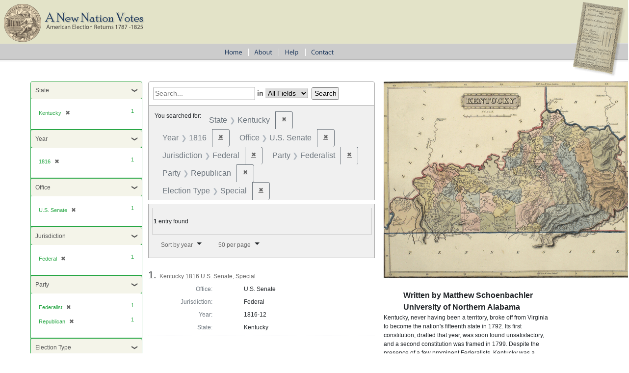

--- FILE ---
content_type: text/html; charset=utf-8
request_url: https://elections.lib.tufts.edu/?f%5Belection_type_sim%5D%5B%5D=Special&f%5Bjurisdiction_sim%5D%5B%5D=Federal&f%5Boffice_id_ssim%5D%5B%5D=ON127&f%5Bparty_affiliation_id_ssim%5D%5B%5D=&f%5Bparty_affiliation_id_ssim%5D%5B%5D=A01&f%5Bparty_affiliation_id_ssim%5D%5B%5D=A03&f%5Bpub_date_facet_isim%5D%5B%5D=1816&f%5Bstate_name_sim%5D%5B%5D=Kentucky&per_page=50&range%5Bdate_sim%5D%5Bbegin%5D=1805&range%5Bdate_sim%5D%5Bend%5D=1809&sort=date_isi+asc%2C+title_ssi+asc
body_size: 17098
content:
<!DOCTYPE html>
<html>
<head>
  <title>A New Nation Votes</title>
  <link rel="stylesheet" href="/assets/application-73b19ca1b3dd8595df79f6ac6deeaeab2ed20b697191b36f65005e72ec9eb691.css" media="all" />
  <script src="/assets/application-2d04b0a59d5982f02065c503d55e97660e4e1e3662dff894903edb1bcb4280cf.js"></script>
  <!-- analytics_init if Rails.env.production? %>-->
  <meta name="csrf-param" content="authenticity_token" />
<meta name="csrf-token" content="cX9aPV-Laelm_XXWPVs2onl89CL2S5hMi1Q5b6WfezHTyEE8whtwTmoCK65tvt_X9WpvvZEgXfhlH_i8jcJFqA" />
    <script type="text/javascript">
      (function(i,s,o,g,r,a,m){i['GoogleAnalyticsObject']=r;i[r]=i[r]||function(){
      (i[r].q=i[r].q||[]).push(arguments)},i[r].l=1*new Date();a=s.createElement(o),
      m=s.getElementsByTagName(o)[0];a.async=1;a.src=g;m.parentNode.insertBefore(a,m)
      })(window,document,'script','https://www.google-analytics.com/analytics.js','ga');
      ga('create', 'UA-38431398-3', 'auto');
    </script>
</head>
<body>
<div id="main-ballot"><p/></div>
<div id="main-header">
  <div id="main-header-upper">
    <div id="main-logo"><h1><a href="/"><img alt="A New Nation Votes" src="/assets/logo-8bdccc9bbb1418600011d761a8f7c3d25b1d1ef3d40c2f15a53a2e2033f08e24.gif" /></a></h1></div>
  </div>
  <div id="main-header-lower">
    <div id="main-menu" role="navigation">
      <ul>
        <li><a href="/"><img class="menu-sep" alt="Home" src="/assets/menu_home-571aad481269d7cd820a58e853286ed449877b9e8c1e096f9359d0b2e87e5ef9.gif" /></a></li>
        <li><a href="/about.html"><img src="/assets/menu_about.gif" alt="About" class="menu-sep"/></a></li>
        <li><a href="/help.html"><img src="/assets/menu_help.gif" alt="Help" class="menu-sep"/></a></li>
        <li><a href="/contact.html"><img src="/assets/menu_contact.gif" alt="Contact"/></a></li>
      </ul>
    </div>
  </div>
</div>


<div id="ajax-modal" class="modal fade" tabindex="-1" role="dialog" aria-labelledby="modal menu" aria-hidden="true">
  <div class="modal-dialog">
    <div class="modal-content">
    </div>
  </div>
</div>
<div id="container">
  <div xmlns:xi="http://www.w3.org/2001/XInclude" id="content" role="main">
    <div id="content-sidebar">
  <div id="sidebar">
      <div id="facets" class="facets sidenav facets-toggleable-md">
  <div class="facets-header">
    <h2 class="facets-heading">Limit your search</h2>

    <button class="navbar-toggler navbar-toggler-right" type="button" data-toggle="collapse" data-target="#facet-panel-collapse" data-bs-toggle="collapse" data-bs-target="#facet-panel-collapse" aria-controls="facet-panel-collapse" aria-expanded="false" aria-label="Toggle facets">
      <span class="navbar-toggler-icon"></span>
</button>  </div>

  <div id="facet-panel-collapse" class="facets-collapse collapse">
      <div class="card facet-limit blacklight-state_name_sim facet-limit-active">
  <h3 class="card-header p-0 facet-field-heading" id="facet-state_name_sim-header">
    <button
      type="button"
      class="btn w-100 d-block btn-block p-2 text-start text-left collapse-toggle "
      data-toggle="collapse"
      data-bs-toggle="collapse"
      data-target="#facet-state_name_sim"
      data-bs-target="#facet-state_name_sim"
      aria-expanded="true"
    >
          State

    </button>
  </h3>
  <div id="facet-state_name_sim" aria-labelledby="facet-state_name_sim-header" class="panel-collapse facet-content collapse show">
    <div class="card-body">
           <ul class="facet-values list-unstyled">
   <li><span class="facet-label"><span class="selected">Kentucky</span><a class="remove" rel="nofollow" href="/?f%5Belection_type_sim%5D%5B%5D=Special&amp;f%5Bjurisdiction_sim%5D%5B%5D=Federal&amp;f%5Boffice_id_ssim%5D%5B%5D=ON127&amp;f%5Bparty_affiliation_id_ssim%5D%5B%5D=&amp;f%5Bparty_affiliation_id_ssim%5D%5B%5D=A01&amp;f%5Bparty_affiliation_id_ssim%5D%5B%5D=A03&amp;f%5Bpub_date_facet_isim%5D%5B%5D=1816&amp;per_page=50&amp;range%5Bdate_sim%5D%5Bbegin%5D=1805&amp;range%5Bdate_sim%5D%5Bend%5D=1809&amp;sort=date_isi+asc%2C+title_ssi+asc"><span class="remove-icon" aria-hidden="true">✖</span><span class="sr-only visually-hidden">[remove]</span></a></span><span class="selected facet-count">1</span></li>

 </ul>


    </div>
  </div>
</div>

<div class="card facet-limit blacklight-pub_date_facet_isim facet-limit-active">
  <h3 class="card-header p-0 facet-field-heading" id="facet-pub_date_facet_isim-header">
    <button
      type="button"
      class="btn w-100 d-block btn-block p-2 text-start text-left collapse-toggle "
      data-toggle="collapse"
      data-bs-toggle="collapse"
      data-target="#facet-pub_date_facet_isim"
      data-bs-target="#facet-pub_date_facet_isim"
      aria-expanded="true"
    >
          Year

    </button>
  </h3>
  <div id="facet-pub_date_facet_isim" aria-labelledby="facet-pub_date_facet_isim-header" class="panel-collapse facet-content collapse show">
    <div class="card-body">
           <ul class="facet-values list-unstyled">
   <li><span class="facet-label"><span class="selected">1816</span><a class="remove" rel="nofollow" href="/?f%5Belection_type_sim%5D%5B%5D=Special&amp;f%5Bjurisdiction_sim%5D%5B%5D=Federal&amp;f%5Boffice_id_ssim%5D%5B%5D=ON127&amp;f%5Bparty_affiliation_id_ssim%5D%5B%5D=&amp;f%5Bparty_affiliation_id_ssim%5D%5B%5D=A01&amp;f%5Bparty_affiliation_id_ssim%5D%5B%5D=A03&amp;f%5Bstate_name_sim%5D%5B%5D=Kentucky&amp;per_page=50&amp;range%5Bdate_sim%5D%5Bbegin%5D=1805&amp;range%5Bdate_sim%5D%5Bend%5D=1809&amp;sort=date_isi+asc%2C+title_ssi+asc"><span class="remove-icon" aria-hidden="true">✖</span><span class="sr-only visually-hidden">[remove]</span></a></span><span class="selected facet-count">1</span></li>

 </ul>


    </div>
  </div>
</div>

<div class="card facet-limit blacklight-office_id_ssim facet-limit-active">
  <h3 class="card-header p-0 facet-field-heading" id="facet-office_id_ssim-header">
    <button
      type="button"
      class="btn w-100 d-block btn-block p-2 text-start text-left collapse-toggle "
      data-toggle="collapse"
      data-bs-toggle="collapse"
      data-target="#facet-office_id_ssim"
      data-bs-target="#facet-office_id_ssim"
      aria-expanded="true"
    >
          Office

    </button>
  </h3>
  <div id="facet-office_id_ssim" aria-labelledby="facet-office_id_ssim-header" class="panel-collapse facet-content collapse show">
    <div class="card-body">
           <ul class="facet-values list-unstyled">
   <li><span class="facet-label"><span class="selected">U.S. Senate</span><a class="remove" rel="nofollow" href="/?f%5Belection_type_sim%5D%5B%5D=Special&amp;f%5Bjurisdiction_sim%5D%5B%5D=Federal&amp;f%5Bparty_affiliation_id_ssim%5D%5B%5D=&amp;f%5Bparty_affiliation_id_ssim%5D%5B%5D=A01&amp;f%5Bparty_affiliation_id_ssim%5D%5B%5D=A03&amp;f%5Bpub_date_facet_isim%5D%5B%5D=1816&amp;f%5Bstate_name_sim%5D%5B%5D=Kentucky&amp;per_page=50&amp;range%5Bdate_sim%5D%5Bbegin%5D=1805&amp;range%5Bdate_sim%5D%5Bend%5D=1809&amp;sort=date_isi+asc%2C+title_ssi+asc"><span class="remove-icon" aria-hidden="true">✖</span><span class="sr-only visually-hidden">[remove]</span></a></span><span class="selected facet-count">1</span></li>

 </ul>


    </div>
  </div>
</div>

<div class="card facet-limit blacklight-jurisdiction_sim facet-limit-active">
  <h3 class="card-header p-0 facet-field-heading" id="facet-jurisdiction_sim-header">
    <button
      type="button"
      class="btn w-100 d-block btn-block p-2 text-start text-left collapse-toggle "
      data-toggle="collapse"
      data-bs-toggle="collapse"
      data-target="#facet-jurisdiction_sim"
      data-bs-target="#facet-jurisdiction_sim"
      aria-expanded="true"
    >
          Jurisdiction

    </button>
  </h3>
  <div id="facet-jurisdiction_sim" aria-labelledby="facet-jurisdiction_sim-header" class="panel-collapse facet-content collapse show">
    <div class="card-body">
           <ul class="facet-values list-unstyled">
   <li><span class="facet-label"><span class="selected">Federal</span><a class="remove" rel="nofollow" href="/?f%5Belection_type_sim%5D%5B%5D=Special&amp;f%5Boffice_id_ssim%5D%5B%5D=ON127&amp;f%5Bparty_affiliation_id_ssim%5D%5B%5D=&amp;f%5Bparty_affiliation_id_ssim%5D%5B%5D=A01&amp;f%5Bparty_affiliation_id_ssim%5D%5B%5D=A03&amp;f%5Bpub_date_facet_isim%5D%5B%5D=1816&amp;f%5Bstate_name_sim%5D%5B%5D=Kentucky&amp;per_page=50&amp;range%5Bdate_sim%5D%5Bbegin%5D=1805&amp;range%5Bdate_sim%5D%5Bend%5D=1809&amp;sort=date_isi+asc%2C+title_ssi+asc"><span class="remove-icon" aria-hidden="true">✖</span><span class="sr-only visually-hidden">[remove]</span></a></span><span class="selected facet-count">1</span></li>

 </ul>


    </div>
  </div>
</div>

<div class="card facet-limit blacklight-party_affiliation_id_ssim facet-limit-active">
  <h3 class="card-header p-0 facet-field-heading" id="facet-party_affiliation_id_ssim-header">
    <button
      type="button"
      class="btn w-100 d-block btn-block p-2 text-start text-left collapse-toggle "
      data-toggle="collapse"
      data-bs-toggle="collapse"
      data-target="#facet-party_affiliation_id_ssim"
      data-bs-target="#facet-party_affiliation_id_ssim"
      aria-expanded="true"
    >
          Party

    </button>
  </h3>
  <div id="facet-party_affiliation_id_ssim" aria-labelledby="facet-party_affiliation_id_ssim-header" class="panel-collapse facet-content collapse show">
    <div class="card-body">
           <ul class="facet-values list-unstyled">
   <li><span class="facet-label"><span class="selected">Federalist</span><a class="remove" rel="nofollow" href="/?f%5Belection_type_sim%5D%5B%5D=Special&amp;f%5Bjurisdiction_sim%5D%5B%5D=Federal&amp;f%5Boffice_id_ssim%5D%5B%5D=ON127&amp;f%5Bparty_affiliation_id_ssim%5D%5B%5D=&amp;f%5Bparty_affiliation_id_ssim%5D%5B%5D=A03&amp;f%5Bpub_date_facet_isim%5D%5B%5D=1816&amp;f%5Bstate_name_sim%5D%5B%5D=Kentucky&amp;per_page=50&amp;range%5Bdate_sim%5D%5Bbegin%5D=1805&amp;range%5Bdate_sim%5D%5Bend%5D=1809&amp;sort=date_isi+asc%2C+title_ssi+asc"><span class="remove-icon" aria-hidden="true">✖</span><span class="sr-only visually-hidden">[remove]</span></a></span><span class="selected facet-count">1</span></li><li><span class="facet-label"><span class="selected">Republican</span><a class="remove" rel="nofollow" href="/?f%5Belection_type_sim%5D%5B%5D=Special&amp;f%5Bjurisdiction_sim%5D%5B%5D=Federal&amp;f%5Boffice_id_ssim%5D%5B%5D=ON127&amp;f%5Bparty_affiliation_id_ssim%5D%5B%5D=&amp;f%5Bparty_affiliation_id_ssim%5D%5B%5D=A01&amp;f%5Bpub_date_facet_isim%5D%5B%5D=1816&amp;f%5Bstate_name_sim%5D%5B%5D=Kentucky&amp;per_page=50&amp;range%5Bdate_sim%5D%5Bbegin%5D=1805&amp;range%5Bdate_sim%5D%5Bend%5D=1809&amp;sort=date_isi+asc%2C+title_ssi+asc"><span class="remove-icon" aria-hidden="true">✖</span><span class="sr-only visually-hidden">[remove]</span></a></span><span class="selected facet-count">1</span></li>

 </ul>


    </div>
  </div>
</div>

<div class="card facet-limit blacklight-election_type_sim facet-limit-active">
  <h3 class="card-header p-0 facet-field-heading" id="facet-election_type_sim-header">
    <button
      type="button"
      class="btn w-100 d-block btn-block p-2 text-start text-left collapse-toggle "
      data-toggle="collapse"
      data-bs-toggle="collapse"
      data-target="#facet-election_type_sim"
      data-bs-target="#facet-election_type_sim"
      aria-expanded="true"
    >
          Election Type

    </button>
  </h3>
  <div id="facet-election_type_sim" aria-labelledby="facet-election_type_sim-header" class="panel-collapse facet-content collapse show">
    <div class="card-body">
           <ul class="facet-values list-unstyled">
   <li><span class="facet-label"><span class="selected">Special</span><a class="remove" rel="nofollow" href="/?f%5Bjurisdiction_sim%5D%5B%5D=Federal&amp;f%5Boffice_id_ssim%5D%5B%5D=ON127&amp;f%5Bparty_affiliation_id_ssim%5D%5B%5D=&amp;f%5Bparty_affiliation_id_ssim%5D%5B%5D=A01&amp;f%5Bparty_affiliation_id_ssim%5D%5B%5D=A03&amp;f%5Bpub_date_facet_isim%5D%5B%5D=1816&amp;f%5Bstate_name_sim%5D%5B%5D=Kentucky&amp;per_page=50&amp;range%5Bdate_sim%5D%5Bbegin%5D=1805&amp;range%5Bdate_sim%5D%5Bend%5D=1809&amp;sort=date_isi+asc%2C+title_ssi+asc"><span class="remove-icon" aria-hidden="true">✖</span><span class="sr-only visually-hidden">[remove]</span></a></span><span class="selected facet-count">1</span></li>

 </ul>


    </div>
  </div>
</div>

</div></div>


  </div>
</div>

<div id="main-content-panel">


    <div class="searchResultPanel facetDetails">
      <div id="search" class="search">
  <form class="search-query-form form-inline clearfix" action="https://elections.lib.tufts.edu/" accept-charset="UTF-8" method="get"><input name="utf8" type="hidden" value="&#x2713;" autocomplete="off" />
      <input type="hidden" name="f[election_type_sim][]" value="Special" autocomplete="off" />
<input type="hidden" name="f[jurisdiction_sim][]" value="Federal" autocomplete="off" />
<input type="hidden" name="f[office_id_ssim][]" value="ON127" autocomplete="off" />
<input type="hidden" name="f[party_affiliation_id_ssim][]" value="" autocomplete="off" />
<input type="hidden" name="f[party_affiliation_id_ssim][]" value="A01" autocomplete="off" />
<input type="hidden" name="f[party_affiliation_id_ssim][]" value="A03" autocomplete="off" />
<input type="hidden" name="f[pub_date_facet_isim][]" value="1816" autocomplete="off" />
<input type="hidden" name="f[state_name_sim][]" value="Kentucky" autocomplete="off" />
<input type="hidden" name="per_page" value="50" autocomplete="off" />
<input type="hidden" name="range[date_sim][begin]" value="1805" autocomplete="off" />
<input type="hidden" name="range[date_sim][end]" value="1809" autocomplete="off" />
<input type="hidden" name="sort" value="date_isi asc, title_ssi asc" autocomplete="off" />
      <input type="text" name="q" id="q" placeholder="Search..." class="search_q q" />
      <label for="search_field" class="ml-1 mr-1"> in </label>
          <select name="search_field" id="search_field" title="Targeted search options" class="search_field input-small"><option value="all_fields">All Fields</option>
<option value="Candidate">Candidate</option></select>
      <input class="submit" name="commit" type="submit" value="search">
</form></div>

      

      
    <div id="appliedParams" class="clearfix constraints-container">
      <span class="constraints-label">You searched for:</span>
      
<span class="btn-group applied-filter constraint filter filter-state_name_sim">
  <span class="constraint-value btn btn-outline-secondary">
      <span class="filter-name">State</span>
      <span class="filter-value" title="Kentucky">Kentucky</span>
  </span>
    <a class="btn btn-outline-secondary remove" href="/?f%5Belection_type_sim%5D%5B%5D=Special&amp;f%5Bjurisdiction_sim%5D%5B%5D=Federal&amp;f%5Boffice_id_ssim%5D%5B%5D=ON127&amp;f%5Bparty_affiliation_id_ssim%5D%5B%5D=&amp;f%5Bparty_affiliation_id_ssim%5D%5B%5D=A01&amp;f%5Bparty_affiliation_id_ssim%5D%5B%5D=A03&amp;f%5Bpub_date_facet_isim%5D%5B%5D=1816&amp;per_page=50&amp;range%5Bdate_sim%5D%5Bbegin%5D=1805&amp;range%5Bdate_sim%5D%5Bend%5D=1809&amp;sort=date_isi+asc%2C+title_ssi+asc">
      <span class="remove-icon" aria-hidden="true">✖</span>
      <span class="sr-only visually-hidden">
        Remove constraint State: Kentucky
      </span>
</a></span>



<span class="btn-group applied-filter constraint filter filter-pub_date_facet_isim">
  <span class="constraint-value btn btn-outline-secondary">
      <span class="filter-name">Year</span>
      <span class="filter-value" title="1816">1816</span>
  </span>
    <a class="btn btn-outline-secondary remove" href="/?f%5Belection_type_sim%5D%5B%5D=Special&amp;f%5Bjurisdiction_sim%5D%5B%5D=Federal&amp;f%5Boffice_id_ssim%5D%5B%5D=ON127&amp;f%5Bparty_affiliation_id_ssim%5D%5B%5D=&amp;f%5Bparty_affiliation_id_ssim%5D%5B%5D=A01&amp;f%5Bparty_affiliation_id_ssim%5D%5B%5D=A03&amp;f%5Bstate_name_sim%5D%5B%5D=Kentucky&amp;per_page=50&amp;range%5Bdate_sim%5D%5Bbegin%5D=1805&amp;range%5Bdate_sim%5D%5Bend%5D=1809&amp;sort=date_isi+asc%2C+title_ssi+asc">
      <span class="remove-icon" aria-hidden="true">✖</span>
      <span class="sr-only visually-hidden">
        Remove constraint Year: 1816
      </span>
</a></span>



<span class="btn-group applied-filter constraint filter filter-office_id_ssim">
  <span class="constraint-value btn btn-outline-secondary">
      <span class="filter-name">Office</span>
      <span class="filter-value" title="U.S. Senate">U.S. Senate</span>
  </span>
    <a class="btn btn-outline-secondary remove" href="/?f%5Belection_type_sim%5D%5B%5D=Special&amp;f%5Bjurisdiction_sim%5D%5B%5D=Federal&amp;f%5Bparty_affiliation_id_ssim%5D%5B%5D=&amp;f%5Bparty_affiliation_id_ssim%5D%5B%5D=A01&amp;f%5Bparty_affiliation_id_ssim%5D%5B%5D=A03&amp;f%5Bpub_date_facet_isim%5D%5B%5D=1816&amp;f%5Bstate_name_sim%5D%5B%5D=Kentucky&amp;per_page=50&amp;range%5Bdate_sim%5D%5Bbegin%5D=1805&amp;range%5Bdate_sim%5D%5Bend%5D=1809&amp;sort=date_isi+asc%2C+title_ssi+asc">
      <span class="remove-icon" aria-hidden="true">✖</span>
      <span class="sr-only visually-hidden">
        Remove constraint Office: U.S. Senate
      </span>
</a></span>



<span class="btn-group applied-filter constraint filter filter-jurisdiction_sim">
  <span class="constraint-value btn btn-outline-secondary">
      <span class="filter-name">Jurisdiction</span>
      <span class="filter-value" title="Federal">Federal</span>
  </span>
    <a class="btn btn-outline-secondary remove" href="/?f%5Belection_type_sim%5D%5B%5D=Special&amp;f%5Boffice_id_ssim%5D%5B%5D=ON127&amp;f%5Bparty_affiliation_id_ssim%5D%5B%5D=&amp;f%5Bparty_affiliation_id_ssim%5D%5B%5D=A01&amp;f%5Bparty_affiliation_id_ssim%5D%5B%5D=A03&amp;f%5Bpub_date_facet_isim%5D%5B%5D=1816&amp;f%5Bstate_name_sim%5D%5B%5D=Kentucky&amp;per_page=50&amp;range%5Bdate_sim%5D%5Bbegin%5D=1805&amp;range%5Bdate_sim%5D%5Bend%5D=1809&amp;sort=date_isi+asc%2C+title_ssi+asc">
      <span class="remove-icon" aria-hidden="true">✖</span>
      <span class="sr-only visually-hidden">
        Remove constraint Jurisdiction: Federal
      </span>
</a></span>




<span class="btn-group applied-filter constraint filter filter-party_affiliation_id_ssim">
  <span class="constraint-value btn btn-outline-secondary">
      <span class="filter-name">Party</span>
      <span class="filter-value" title="Federalist">Federalist</span>
  </span>
    <a class="btn btn-outline-secondary remove" href="/?f%5Belection_type_sim%5D%5B%5D=Special&amp;f%5Bjurisdiction_sim%5D%5B%5D=Federal&amp;f%5Boffice_id_ssim%5D%5B%5D=ON127&amp;f%5Bparty_affiliation_id_ssim%5D%5B%5D=&amp;f%5Bparty_affiliation_id_ssim%5D%5B%5D=A03&amp;f%5Bpub_date_facet_isim%5D%5B%5D=1816&amp;f%5Bstate_name_sim%5D%5B%5D=Kentucky&amp;per_page=50&amp;range%5Bdate_sim%5D%5Bbegin%5D=1805&amp;range%5Bdate_sim%5D%5Bend%5D=1809&amp;sort=date_isi+asc%2C+title_ssi+asc">
      <span class="remove-icon" aria-hidden="true">✖</span>
      <span class="sr-only visually-hidden">
        Remove constraint Party: Federalist
      </span>
</a></span>



<span class="btn-group applied-filter constraint filter filter-party_affiliation_id_ssim">
  <span class="constraint-value btn btn-outline-secondary">
      <span class="filter-name">Party</span>
      <span class="filter-value" title="Republican">Republican</span>
  </span>
    <a class="btn btn-outline-secondary remove" href="/?f%5Belection_type_sim%5D%5B%5D=Special&amp;f%5Bjurisdiction_sim%5D%5B%5D=Federal&amp;f%5Boffice_id_ssim%5D%5B%5D=ON127&amp;f%5Bparty_affiliation_id_ssim%5D%5B%5D=&amp;f%5Bparty_affiliation_id_ssim%5D%5B%5D=A01&amp;f%5Bpub_date_facet_isim%5D%5B%5D=1816&amp;f%5Bstate_name_sim%5D%5B%5D=Kentucky&amp;per_page=50&amp;range%5Bdate_sim%5D%5Bbegin%5D=1805&amp;range%5Bdate_sim%5D%5Bend%5D=1809&amp;sort=date_isi+asc%2C+title_ssi+asc">
      <span class="remove-icon" aria-hidden="true">✖</span>
      <span class="sr-only visually-hidden">
        Remove constraint Party: Republican
      </span>
</a></span>



<span class="btn-group applied-filter constraint filter filter-election_type_sim">
  <span class="constraint-value btn btn-outline-secondary">
      <span class="filter-name">Election Type</span>
      <span class="filter-value" title="Special">Special</span>
  </span>
    <a class="btn btn-outline-secondary remove" href="/?f%5Bjurisdiction_sim%5D%5B%5D=Federal&amp;f%5Boffice_id_ssim%5D%5B%5D=ON127&amp;f%5Bparty_affiliation_id_ssim%5D%5B%5D=&amp;f%5Bparty_affiliation_id_ssim%5D%5B%5D=A01&amp;f%5Bparty_affiliation_id_ssim%5D%5B%5D=A03&amp;f%5Bpub_date_facet_isim%5D%5B%5D=1816&amp;f%5Bstate_name_sim%5D%5B%5D=Kentucky&amp;per_page=50&amp;range%5Bdate_sim%5D%5Bbegin%5D=1805&amp;range%5Bdate_sim%5D%5Bend%5D=1809&amp;sort=date_isi+asc%2C+title_ssi+asc">
      <span class="remove-icon" aria-hidden="true">✖</span>
      <span class="sr-only visually-hidden">
        Remove constraint Election Type: Special
      </span>
</a></span>


    </div>

      <div id="sortAndPerPage" class="clearfix">
  <section class="pagination">
      <div class="page-links">
      <span class="page-entries">
        <strong>1</strong> entry found
      </span>
    </div> 

</section>

  <div class="search-widgets">
        <div id="sort-dropdown" class="btn-group">
      <button type="button" class="btn btn-default dropdown-toggle" data-toggle="dropdown">
        <a href="#">Sort by year</a>
        <span class="caret"></span>
      </button>

      <ul class="dropdown-menu">
            <li><a href="/?f%5Belection_type_sim%5D%5B%5D=Special&amp;f%5Bjurisdiction_sim%5D%5B%5D=Federal&amp;f%5Boffice_id_ssim%5D%5B%5D=ON127&amp;f%5Bparty_affiliation_id_ssim%5D%5B%5D=&amp;f%5Bparty_affiliation_id_ssim%5D%5B%5D=A01&amp;f%5Bparty_affiliation_id_ssim%5D%5B%5D=A03&amp;f%5Bpub_date_facet_isim%5D%5B%5D=1816&amp;f%5Bstate_name_sim%5D%5B%5D=Kentucky&amp;per_page=50&amp;range%5Bdate_sim%5D%5Bbegin%5D=1805&amp;range%5Bdate_sim%5D%5Bend%5D=1809&amp;sort=score+desc%2C+date_isi+asc%2C+title_ssi+asc">relevance</a></li>
            <li><a href="/?f%5Belection_type_sim%5D%5B%5D=Special&amp;f%5Bjurisdiction_sim%5D%5B%5D=Federal&amp;f%5Boffice_id_ssim%5D%5B%5D=ON127&amp;f%5Bparty_affiliation_id_ssim%5D%5B%5D=&amp;f%5Bparty_affiliation_id_ssim%5D%5B%5D=A01&amp;f%5Bparty_affiliation_id_ssim%5D%5B%5D=A03&amp;f%5Bpub_date_facet_isim%5D%5B%5D=1816&amp;f%5Bstate_name_sim%5D%5B%5D=Kentucky&amp;per_page=50&amp;range%5Bdate_sim%5D%5Bbegin%5D=1805&amp;range%5Bdate_sim%5D%5Bend%5D=1809&amp;sort=date_isi+asc%2C+title_ssi+asc">year</a></li>
            <li><a href="/?f%5Belection_type_sim%5D%5B%5D=Special&amp;f%5Bjurisdiction_sim%5D%5B%5D=Federal&amp;f%5Boffice_id_ssim%5D%5B%5D=ON127&amp;f%5Bparty_affiliation_id_ssim%5D%5B%5D=&amp;f%5Bparty_affiliation_id_ssim%5D%5B%5D=A01&amp;f%5Bparty_affiliation_id_ssim%5D%5B%5D=A03&amp;f%5Bpub_date_facet_isim%5D%5B%5D=1816&amp;f%5Bstate_name_sim%5D%5B%5D=Kentucky&amp;per_page=50&amp;range%5Bdate_sim%5D%5Bbegin%5D=1805&amp;range%5Bdate_sim%5D%5Bend%5D=1809&amp;sort=title_ssi+asc%2C+date_isi+asc">title</a></li>
      </ul>
    </div>

    
    <span class="sr-only">Number of results to display per page</span>
    <div id="per_page-dropdown" class="pull-right btn-group">
      <button type="button" class="btn btn-default dropdown-toggle" data-toggle="dropdown"><a href="#">50 per page</a>
        <span class="caret"></span></button>
      <ul class="dropdown-menu">
            <li><a href="/?f%5Belection_type_sim%5D%5B%5D=Special&amp;f%5Bjurisdiction_sim%5D%5B%5D=Federal&amp;f%5Boffice_id_ssim%5D%5B%5D=ON127&amp;f%5Bparty_affiliation_id_ssim%5D%5B%5D=&amp;f%5Bparty_affiliation_id_ssim%5D%5B%5D=A01&amp;f%5Bparty_affiliation_id_ssim%5D%5B%5D=A03&amp;f%5Bpub_date_facet_isim%5D%5B%5D=1816&amp;f%5Bstate_name_sim%5D%5B%5D=Kentucky&amp;per_page=10&amp;range%5Bdate_sim%5D%5Bbegin%5D=1805&amp;range%5Bdate_sim%5D%5Bend%5D=1809&amp;sort=date_isi+asc%2C+title_ssi+asc">10<span class="sr-only visually-hidden"> per page</span></a></li>
            <li><a href="/?f%5Belection_type_sim%5D%5B%5D=Special&amp;f%5Bjurisdiction_sim%5D%5B%5D=Federal&amp;f%5Boffice_id_ssim%5D%5B%5D=ON127&amp;f%5Bparty_affiliation_id_ssim%5D%5B%5D=&amp;f%5Bparty_affiliation_id_ssim%5D%5B%5D=A01&amp;f%5Bparty_affiliation_id_ssim%5D%5B%5D=A03&amp;f%5Bpub_date_facet_isim%5D%5B%5D=1816&amp;f%5Bstate_name_sim%5D%5B%5D=Kentucky&amp;per_page=20&amp;range%5Bdate_sim%5D%5Bbegin%5D=1805&amp;range%5Bdate_sim%5D%5Bend%5D=1809&amp;sort=date_isi+asc%2C+title_ssi+asc">20<span class="sr-only visually-hidden"> per page</span></a></li>
            <li><a href="/?f%5Belection_type_sim%5D%5B%5D=Special&amp;f%5Bjurisdiction_sim%5D%5B%5D=Federal&amp;f%5Boffice_id_ssim%5D%5B%5D=ON127&amp;f%5Bparty_affiliation_id_ssim%5D%5B%5D=&amp;f%5Bparty_affiliation_id_ssim%5D%5B%5D=A01&amp;f%5Bparty_affiliation_id_ssim%5D%5B%5D=A03&amp;f%5Bpub_date_facet_isim%5D%5B%5D=1816&amp;f%5Bstate_name_sim%5D%5B%5D=Kentucky&amp;per_page=50&amp;range%5Bdate_sim%5D%5Bbegin%5D=1805&amp;range%5Bdate_sim%5D%5Bend%5D=1809&amp;sort=date_isi+asc%2C+title_ssi+asc">50<span class="sr-only visually-hidden"> per page</span></a></li>
            <li><a href="/?f%5Belection_type_sim%5D%5B%5D=Special&amp;f%5Bjurisdiction_sim%5D%5B%5D=Federal&amp;f%5Boffice_id_ssim%5D%5B%5D=ON127&amp;f%5Bparty_affiliation_id_ssim%5D%5B%5D=&amp;f%5Bparty_affiliation_id_ssim%5D%5B%5D=A01&amp;f%5Bparty_affiliation_id_ssim%5D%5B%5D=A03&amp;f%5Bpub_date_facet_isim%5D%5B%5D=1816&amp;f%5Bstate_name_sim%5D%5B%5D=Kentucky&amp;per_page=100&amp;range%5Bdate_sim%5D%5Bbegin%5D=1805&amp;range%5Bdate_sim%5D%5Bend%5D=1809&amp;sort=date_isi+asc%2C+title_ssi+asc">100<span class="sr-only visually-hidden"> per page</span></a></li>
      </ul>
    </div>

    
  </div>
</div>

      

          <div id="documents" class="documents-list">
  <article data-document-id="ws859f77v" data-document-counter="1" itemscope="itemscope" itemtype="http://schema.org/Thing" class="blacklight-election-record document document-position-1">
  
        <header class="documentHeader row">

  <h3 class="index_title document-title-heading col-md-12">
      <span class="document-counter">
        1. 
      </span>
    <a data-context-href="/catalog/ws859f77v/track?counter=1&amp;document_id=ws859f77v&amp;per_page=50&amp;search_id=8963" href="/catalog/ws859f77v">Kentucky 1816 U.S. Senate, Special</a>
  </h3>

  

</header>


<dl class="document-metadata dl-invert row">
    <dt class="blacklight-office_name_tesim col-md-3">    Office:
</dt>
  <dd class="col-md-9 blacklight-office_name_tesim">    U.S. Senate
</dd>

    <dt class="blacklight-jurisdiction_tesim col-md-3">    Jurisdiction:
</dt>
  <dd class="col-md-9 blacklight-jurisdiction_tesim">    Federal
</dd>

    <dt class="blacklight-date_tesim col-md-3">    Year:
</dt>
  <dd class="col-md-9 blacklight-date_tesim">    1816-12
</dd>

    <dt class="blacklight-state_name_tesim col-md-3">    State:
</dt>
  <dd class="col-md-9 blacklight-state_name_tesim">    Kentucky
</dd>

</dl>



  
</article>
</div>


      
    </div>

      <div class="itemDetail">
          <img class="stateThumbnail" alt="Map of Kentucky" title="Map of Kentucky" src="/assets/state_images/ky-f7553476235e886401ce3a45ecb59f27ee1c47b33902da9326ca7074d8ae826c.gif" />
          <div class="byline">
                Written by Matthew Schoenbachler<br/>
                University of Northern Alabama
            </div>
            <p>Kentucky, never having been a territory, broke off from Virginia to become the nation's fifteenth state in 1792. Its first constitution, drafted that year, was soon found unsatisfactory, and a second constitution was framed in 1799. Despite the presence of a few prominent Federalists, Kentucky was a virtual one-party state, with the Jeffersonian Republicans dominating throughout the era of the First Party System. This ostensible political unanimity, however, masked substantial political conflict throughout the state's early history, antagonisms that exploded in the wake of the Panic of 1819.</p>
            <p>The first white settlers moved into Kentucky on the eve of the Revolutionary War, and the region remained the westernmost district of Virginia for almost twenty years. After extensive negotiations&#x2014;including several enabling acts passed by the Virginian Assembly and a seemingly endless series of state conventions convened to discuss the terms of separation and the structure of the proposed state government&#x2014;Kentucky finally secured its independence from Virginia in 1792.</p>
            <p>Late that spring, a state constitutional convention, dominated by the well-connected and aristocratic George Nicholas, convened at Danville and finished its work in less than three weeks. Kentucky's first constitution has often been characterized as a forward-looking product of the democratic frontier, and many of its features do support this view: The document abolished all religious qualifications, incorporated a comprehensive Bill of Rights, prohibited viva voce voting, provided for the annual election of state representatives, and, most notably, granted universal white adult male suffrage. Yet the decision to lift property requirements for voting had as much to do with extraordinary high rates of landlessness and rampant confusion over land titles as it did with democratic enthusiasm; the delegates did not dare disfranchise well over half of the state's population. In fact, a majority of the convention was determined to contain the swiftly moving democratic currents of the early republic, and they leaned heavily on Pennsylvania's 1790 constitution&#x2014;itself a conservative revision of the state's far more radical 1776 constitution. The document, therefore, created a powerful executive, one chosen by electors every four years and possessed of substantial powers of appointment; a bicameral General Assembly in which the upper house would also be decided by an electoral college; and a nonelective judiciary. Significantly, the constitution gave original and final jurisdiction over land cases to the state supreme court, a provision that the great landowners of Kentucky had advocated for years because it precluded any chance for appeal. Furthermore, conservative elements at the convention turned back an attempt to end slavery in the state and, in fact, secured a positive and explicit protection for slavery, the first such constitutional provision in the nation.</p>
            <p>The delegates, apparently not overly confident in their handiwork, included an unusual provision for another constitutional convention seven years hence if "it shall seem expedient." Sure enough, many Kentuckians soon became convinced that fundamental changes to the state's supreme law were not only expedient but necessary. Proposed reforms ranged from the relatively mild suggestion that members of the county courts be prohibited from serving in the legislature to more radical demands for the emancipation of slaves, the abolition of the governorship and the Senate, a complete overhaul of the state's court system, and a renunciation of the separation agreement with Virginia that protected the property rights of nonresident landholders.</p>
            <p>And so, in 1799, the state's voters authorized a second state constitutional convention. This time, John Breckinridge, a Virginia-born lawyer soon to be Thomas Jefferson's attorney general, dominated the proceedings in much the same way that Nicholas commanded the first convention. Under Breckinridge's guidance, the conservatives succeeded in curbing the most radical demands for reform: The legislature remained bicameral, the separation agreement with Virginia was upheld, the attempt to reform the judiciary and its control of land titles was turned back, and slavery was once again protected and preserved. Although delegates made some concessions to popular sovereignty (including the direct election of the governor and state senators), they reinstated viva voce voting, preserved the appointment of judges, and made other minor offices, previously elective, appointive. To cap things off, the conservatives included a clause that made further revision of the constitution extremely difficult.</p>
            <p>Throughout its first thirty years, Kentucky overwhelmingly supported the Republican Party. In 1798, when Vice President Thomas Jefferson needed a friendly venue to channel anonymously his resolutions condemning the Alien and Sedition Acts, he naturally turned to the legislature of Kentucky. Although a nominal Federalist Party did exist in the state, and a few of its adherents managed to secure election, the Republican Party's dominance was virtually unchallenged.</p>
            <p>But however monolithic Kentucky's political structure may have been, by no means did this translate into political consensus. Several issues proved to be immensely contentious in the state's early years: the establishment of a state circuit court system in 1803, the creation and spread of a banking system in the first two decades of the nineteenth century, and the controversy in 1817 over whether the death of a sitting governor necessitated a new election. One traveler in 1807 amused himself in a Lexington coffee house by perusing "the wonderful mass of political contradiction to be found in forty different newspapers, where scarcely any two editors coincided in opinion."</p>
            <p>But it was the financial ruin that descended upon the country in 1819 that triggered early Kentucky's most divisive and vehement political conflict. In the wake of bank failures, sheriff's sales, and ruinous deflation, the state's citizens demanded that the state government alleviate their suffering. By 1821 the General Assembly had constructed a relief system that allowed debtors to postpone repayment of debt, created a Commonwealth's Bank that generously lent paper money, and mandated that any property sold under execution must bring three-quarters of its pre-depression value. An Anti-Relief faction appeared almost immediately, vehemently insisting that the state and federal constitutions prohibited such legislation. After the state courts struck down major portions of the relief system in 1823 and 1824, the General Assembly responded by actually attempting to abolish the state high court (the Court of Appeals) and establish a new court more to their liking. It was, as it turned out, a bridge too far, for in the next year's elections, the "Old Court" Anti-Relief candidates decisively defeated the "New Court" pro-relief slate. In early 1827, the new legislature restored the original court, thus bringing to an end the state's notorious Relief War. In the 1830s, Kentucky reverted to its traditional one-party status, as the Whig Party came to dominate the state's politics for another generation.</p>
          <h3>Bibliography</h3>
            <ul>
                <li>Aron, Steven. <title>How the West Was Lost: The Transformation of Kentucky from Daniel Boone to Henry Clay.</title> Baltimore: Johns Hopkins University Press, 1996.</li>
                <li>Coward, Joan Wells. <title>Kentucky in the New Republic: The Process of Constitution Making.</title> Lexington: University Press of Kentucky, 1979.</li>
                <li>Ellis, Richard. <title>The Jeffersonian Crisis: Courts and Politics in the Young Republic.</title> New York: Norton, 1971.</li>
                <li>Friend, Craig Thompson. <title>Along the Maysville Road: The Early American Republic in the Trans-Appalachian West.</title> Knoxville: University of Tennessee Press, 2005.</li>
                <li>Harrison, Lowell H. <title>Kentucky's Road to Statehood.</title> Lexington: University Press of Kentucky, 1992.</li>  
                <li>Tachau, Mary K. Bonsteel. <title>Federal Courts in the Early Republic: Kentucky 1789-1816.</title> Princeton, NJ: Princeton University Press, 1978.</li>
                <li>Teute, Fredrika Johanna. <title>Land, Liberty, and Labor in the Post-Revolutionary Era: Kentucky as the Promised Land.</title> Ph.D. dissertation, Johns Hopkins University, 1988.</li>
                <li>Watlington, Patricia. <title>The Partisan Spirit: Kentucky Politics, 1779&#x2013;1792.</title> Chapel Hill: University of North Carolina Press, 1972.</li> 
                <li>Young, Bennett H. <title>History and Texts of the Three Constitutions of Kentucky.</title> Louisville, KY: Courier Journal Job Printing Co., 1890.</li>    
                <li><a href="http://memory.loc.gov/ammem/award99/icuhtml/fawhome.html">First American West</a></li>
                <li><a href="http://history.ky.gov/">Kentucky Historical Society</a></li>
                <li><a href="http://www.filsonhistorical.org/">Filson Club Historical Society</a></li>
                <li><a href="http://www.kyvl.org/">Kentucky Virtual Library</a></li>
                <li><a href="http://kdl.kyvl.org/">Kentuckiana Digital Library </a></li>
                <li><a href="http://www.lrc.state.ky.us/record/Moments04RS/11_web_leg_history.html">Moments in Kentucky Legislative History</a>   The Old Court / New Court Struggle</li>
                <li><a href="http://www.lrc.state.ky.us/record/Moments04RS/08_web_leg_history.html">Moments in Kentucky Legislative History</a>   The Boundary</li>
                <li><a href="http://www.lrc.state.ky.us/record/Moments04RS/07_web_leg_history.html">Moments in Kentucky Legislative History</a>   The Dueling Oath</li>
                <li><a href="http://www.lrc.state.ky.us/record/Moments04RS/06_web_leg_history.html">Moments in Kentucky Legislative History</a>   Housekeeping</li>
                <li><a href="http://www.lrc.state.ky.us/record/Moments04RS/05_web_leg_history.html">Moments in Kentucky Legislative History</a>   Henry Clay and Homespun cloth</li>
                <li><a href="http://www.lrc.state.ky.us/record/Moments04RS/04_web_leg_history.html">Moments in Kentucky Legislative History</a>   Kentucky Resolutions</li>
                <li><a href="http://www.lrc.state.ky.us/record/Moments04RS/01_web_leg_history.html">Moments in Kentucky Legislative History</a>   First Session</li>
            </ul>
          <hr />

          <h2>Federalist</h2>
          <div xmlns="http://www.w3.org/1999/xhtml">

        <p>The Federalist Party</p>

        <p>The Federalist Party was dominated by a man who never actually ran for public office in the United States - Alexander Hamilton.  "Alexander Hamilton was, writes Marcus Cunliffe, 'the executive head with the most urgent program to implement, with the sharpest ideas of what he meant to do and with the boldest desire to shape the national government accordingly.'  In less than two years he presented three reports, defining a federal economic program which forced a major debate not only on the details of the program but on the purpose for which the union has been formed.  Hamilton's own sense of purpose was clear; he would count the revolution for independence a success only if it were followed by the creation of a prosperous commerical nation, comparable, perhaps even competitive, in power and in energy, with its European counterparts." (fn: Marcus Cunliffe, The Nation Takes Shape, 1789-1837, (Chicago, 1959), 23.)  (Linda K. Kerber, History of U.S. Political Parties Volume I: 1789-1860: From Factions to Parties.  Arthur M. Schlesinger, Jr., ed.  New York, 1973, Chelsea House Publisher.  p. 11)</p>

        <p>"Federalists created their political program out of a political vision.  They had shared in the revolutionaries' dream of a Republic of Virtue, and they emerged from a successful war against empire to search for guarantees that the republican experiment would not collapse."  (Kerber, p. 3)</p>

        <p>"The Federalist political demand was for a competent government, one responsible for the destiny of the nation and with the power to direct what that destiny would be.  What was missing in postwar America, they repeatedly complained in a large variety of contexts, was order, predictability, stability.  A competent government would guarantee the prosperity and external security of the nation; a government of countervailing balances was less likely to be threatened by temporary lapses in civic virtue, while remaining strictly accountable to the public will."  (Kerber, p. 4)</p>

        <p>"So long as Federalists controlled and staffed the agencies of the national government, the need to formulate alternate mechanisms for party decision making was veiled; with a Federalist in the White House, Federalists in the Cabinet, and Federalist majorities in Congress, the very institutional agencies of the government would themselves be the mechanism of party.  Federal patronage could be used to bind party workers to the Federalist 'interest.'  'The reason of allowing Congress to appoint its own officers of the Customs, collectors of the taxes and military officers of every rank,' Hamilton said, 'is to create in the interior of each State, a mass of influence in favor of the Federal Government.' (fn: Alexander Hamilton, 1782, quoted in Lisle A. Rose, Prologue to Democracy: The Federalists in the South, 1789-1800, (Lexington, Kentucky, 1968), 3.)  Federalists though of themselves as a government, not as a party; their history in the 1790's would be the history of alignments within the government, rather than of extrernal alignments which sought to influence the machinery of government."  (Kerber, p. 10)</p>

        <p>"Major national issues invigorated the process of party formation; as state groups came, slowly and hesitantly, to resemble each other.  The issues on which pro-administration and anti-administration positions might be assumed increased in number and in obvious significance; the polarity of the parties became clearer."  (Kerber, p. 11)</p>

        <p>"As Adams' presidential decisions sequentially created a definition of the administration's goals as clear as Hamilton's funding program had once done, the range of political ideology which called itself Federalist simply became too broad to the party successfully to cast over it a unifying umbrella.  Federalists were unified in their response to the XYZ Affair, and in their support of the Alien and Sedition Acts, which passed as party measures in the Fifth Congress, but in little else.  The distance between Adams and Hamilton - in political philosophy, in willingness to contemplate war with France, in willingness to manipulate public opinion - was unbridgable; Hamilton's ill-tempered anti-Adams pamphlet of 1800 would be confirmation of a long-established distaste."  (Kerber, p. 14)</p>

        <p>"One result of the war was to add to Federalist strength and party cohesion.  There were several varieties of Federalist congressional opinion on the war: most believed that the Republicans had fomented hard feeling with England so that their party could pose as defende of American honor; many believed that in the aftermath of what they were sure to be an unsuccessful war the Republicans would fall from power and Federalists would be returned to office . . . Regardless of the region from which they came, Federalists voted against the war with virtual unanimity."  (Kerber, p. 24)</p>

        <p>"As an anti-war party, Federalists retained their identity as an opposition well past wartime into a period that is usually known as the Era of Good Feelings and assumed to be the occasion of a one party system.  In 1816, Federalists 'controlled the state governments of Maryland, Delaware, Connecticut and Massachusetts; they cast between forty percent and fifty percent of the popular votes in New Jersey, New York, Rhode Island, New Hampshire and Vermont...Such wide support did not simply vanish...' (fn: Shaw Livermore, Jr.  The Twilight of Federalism: The Disintegration of the Federalist Party 1815-1830, (Princeton, 1962), 265.)  Rather, that support remained available, and people continued to attempt to make careers as Federalists (though, probably fewer initiated new careers as Federalists).  Because men like Rufus King and Harrison Gray Otis retained their partisan identity intact, when real issues surfaced, like the Missouri debates of 1820, a 'formed opposition' still remained to respond to a moral cause and to oppose what they still thought of as a 'Virginia system.'  Each of the candidates, including Jackson in the disputed election of 1824 had Federalist supporters, and their presence made a difference; Shaw Livermore argues that the central 'corrupt bargain' was not Adams' with Clay, but Adams' promise of patronage to Federalists which caused Webster to deliver the crucial Federalist votes that swung the election.  If the war had increased Federalist strength, it also, paradoxically, had operated to decrease it, for prominent Federalists rallied to a beleaguered government in the name of unity and patriotism.  These wartime republicans included no less intense Federalists than Oliver Wolcott of Connecticut and William Plumer of New Hampshire, both of whom went on to become Republican governors of their respective states, and in their careers thus provide emblems for the beginning of a one party period, and the slow breakdown of the first party system."  (Kerber, p. 24)</p>

        <p>"The dreams of the Revolution had been liberty and order, freedom and power; in seeking to make these dreams permanent, to institutionalize some things means to lose others.  The Federalists, the first to be challenged by power, would experience these contradictions most sharply; a party that could include John Adams and Alexander Hamilton, Charles Cotesworth Pinckney and Noah Webster, would be its own oxymoron.  In the end the party perished out of internal contradiction and external rival, but the individuals who staffed it continued on to staff its succesors."  (Kerber, p, 25)</p>

        <p>Additional Sources:</p>

        <ul>
          <li>History of U.S. Political Parties Volume I: 1789-1860: From Factions to Parties.  Arthur M. Schlesinger, Jr., ed.  New York, 1973, Chelsea House Publisher.</li>
          <li>The Revolution of American Conservatism: The Federalist Party in the Era of Jeffersonian Democracy.  David Hackett Fischer.  New York, 1965, Harper and Row.</li>
          <li>The Age of Federalism: The Early American Republic, 1788-1800.  Stanley Elkins and Eric McKitrick.  New York, 1993, Oxford University Press.</li>
        </ul>

        <p>The Federalists were referred to by many monikers over the years by newspapers.</p>

        <p>American Party:</p>

        <ul>
          <li>In 1809, The Concord Gazette refers to the Federalist Ticket as the American Ticket.</li>
          <li>Beginning in 1810, the Newburyport Herald (MA), began referring to Federalists as the American Party (as opposed to the "French" Party, who were Republicans).  This continued in the 1811 elections.  </li>
        </ul>

        <p>Anti-Republican:</p>

        <p>The Aurora, based in Philadelphia, the most well-known Republican newspaper of the era (see American Aurora: A Democratic-Republican Returns by Richard N. Rosenfeld.) in the February 11, 1800 issue referred to Mr. Holmes, the losing candidate for the Special Election for the Philadelphia County seat in the House of Representatives as an "anti-republican".</p>

        <p>Federal Republican:</p>

        <p>The October 7, 1799 issue of the Maryland Herald (Easton) referred to the Federalist ticket of Talbot County as Federal Republicans.  It would continue to be used intermittently throughout the next 20 years.  Newspapers that used this term included the Gazette of the United States (Philadelphia) and Philadelphia Gazette in 1800, the Newport Mercury in 1808, the New Bedford Mercury in 1810, the True American (Philadelphia) in 1812, the Northumberland Republican (Sunbury) in 1815, the United States Gazette (Philadelphia) in 1816 and the Union (Philadelphia) in 1821 and 1822.</p>

        <p>Friends of Peace / Peace / Peace Ticket:</p>

        <p>Beginning in 1812 ("In laying before our readers the above Canvass of this county, a few remarks become necessary, to refute the Assertion of the war party, that the Friends of Peace are decreasing in this country." Northern Whig (Hudson).  May 11, 1812.) and continuing through to 1815 a number of newspapers referred to the Federalists as the Peace Party (or Peacemaker Party, as the Merrimack Intelligencer (Haverhill) of March 19, 1814 used), as the Peace Ticket or as the Friends of Peace due to their opposition of the War of 1812 (many of these same newspapers referred to the Republicans as the War Party).  This use occurred all through at least August of 1815, with the Raleigh Minerva of August 18, 1815 referring to the Federalist candidates as Peace candidates. </p>

        <p>These newspapers include the Columbian Centinel (Boston), Merrimack Intelligencer (Haverhill), Providence Gazette, the New York Evening Post, the New York Spectator, the Commercial Advertiser (New York), Northern Whig (Hudson), the Broome County Patriot (Chenango Point), the Independent American (Ballston Spa), the Baltimore Patriot, the Alexandria Gazette, Poulson's, Middlesex Gazette (Middletown), the Political and Commercial Register (Philadelphia), Freeman's Journal (Philadelphia), the Carlisle Herald, Northampton Farmer, Intelligencer and Weekly Advertiser (Lancaster), National Intelligencer (Washington), The Federal Republican (New Bern), the Raleigh Minerva, The Star (Raleigh) and Charleston Courier.</p>
        
        <p>The New Hampshire Gazette (Portsmouth) took the opposite side, listing the Federalists in the March 16, 1813 edition as "Advocates of Dishonorable Peace and Submission."</p>
        

        <p>Additional Sources:</p>

        <p>"The Tyranny of Printers": Newspaper Politics in the Early American Republic.  Jeffrey L. Pasley.  Charlottesville, 2001, University Press of Virginia.</p>
      </div>
          <hr />
          <h2>Republican</h2>
          <div xmlns="http://www.w3.org/1999/xhtml">
        <p>What is today referred to as the Democratic Republican Party did not exist as such under that name.</p>

        <p>"The party name which the Jeffersonians used most commonly in self-designation was Republican.  Since nearly all Americans professed to be supporters of a republic, Federalists were reluctant to allow their opponents the advantage of this name, preferring to label them as Antifederalists, Jacobins, disorganizers, or, at best, Democrats."  (Noble E. Cunningham, Jr., History of U.S. Political Parties Volume I: 1789-1860: From Factions to Parties.  Arthur M. Schlesinger, Jr., ed.  New York, 1973, Chelsea House Publisher.  p. 240.)</p>

        <p>"No precise date can be given for the establishment of the Republican party, for it did not spring suddenly into being, and even those leaders most intimately involved in its formation were not fully aware of what they were creating.  The beginnings of what in course of time became the Republican party can be found in the Second Congress in the congressional faction that contemporaries referred to as the 'republican interest.' . . . An examination of roll calls during the Second Congress indicates that a voting bloc was forming around Madison in opposition to another bloc that united in support of Hamilton's program.  While only about half of the membership of the House could be identified with one or the other of these factions, two such groups had not been observable in the First Congress."  (Cunningham, p. 241)</p>

        <p>"As members of Congress defended their legislative records and sought reelection, they took to the electorate the issues and the disputes that had divided Congress, and they tended in their campaigns for reelection to impart to the voters something of the partisanship that was developing in Congress.  Thus, the party divisions in Congress filtered down to the voters through the electoral process, and voters came to align along the lines that divisions in Congress had marked out.  In this process the congressional factions acquired the mass followings in the county necessary to transform them from capital factions into national political parties."  (Cunningham, p. 244)</p>

        <p>Though Thomas Jefferson was seen as the primary leader of the emerging Republican Party, his retirement in 1793 would force that mantle back upon James Madison.  "Contemporaries referred to 'Madison's party,' and, when Jefferson was put forward for the presidency in 1796, he was recognized as the candidate of Madison's party.  Adams's supporters warned that 'the measures of Madison and Gallatin will be the measures of the executive' if Jefferson were elected.  Under Madison's leadership, the Republican party in Congress moved from a role characterized largely by opposition to administration measures, mostly Hamiltonian inspired, to one of offering policy alternatives and proposing Republican programs."  (Cunningham, p. 246)</p>

        <p>"As the country became dangerously polarized, the Federalists, in 1798 with the passage of the Alien and Sedition Laws, used the full power of the government in an effort to destroy their opponents, whom they saw as subversive.  The Republicans, forced to do battle for their very survival, were compelled to change their strategy radically.  Prior to 1798 they had optimistically believed that the people would repudiate leaders who supported antirepublican measures hostile to the general good of society.  By 1798, however, the Federalists' electoral successes and their hold on the federal government seemed to belie that belief.  Therefore, the Republicans shifted their focus of attention from the national to the state level.  And by emphasizing a more overtly, self-consciously sectional, political enclave strategy, they left the clear implication that state secession and the breakup of the union might follow if the federal government refused to modify its policies and actions to make them more acceptable to opponents, especially Southerners."  (American Politics in the Early Republic: The New Nation in Crisis.  James Roger Sharp.  New Haven, 1993, Yale University Press.  p. 12)</p>

        <p>"On the national level, Republican members of Congress through their informal associations in the national capital formed the basic national party structure.  Many of them lodged together in boarding houses or dined together in small groups where there were ample opportunities to plot party tactics.  They kept in close touch with political leaders and party organizations in their home states.  In 1800, Republican members introduced what was to become the most important element of national party machinery and the most powerful device for the maintenance of congressional influence of the leadership of the party: the congressional nominating caucus."  (Cunningham, p. 252)</p>

        <p>"The coming to power of the Jeffersonians in 1801 marked the beginning of the Republican era that saw the presidency passed from Jefferson to Madison to Monroe.  When the Virginia dynasty came to an end in 1825, the presidential office went to a former Federalist who had become a Republican while Jefferson was president.  But, although John Quincy Adams was a Republican, the presidential election of 1824 shattered the Republican party and destroyed the congressional nominating caucus which had given direction to the party's national structure since 1800.  Adams's presidency was a period of restructuring of parties - a transitional period from the first party system of the Federalists and the Jeffersonians to the second party system of the age of Jackson."  (Cunningham, p. 258-259).</p>

        <p>"During the period from its rise in the 1790's to its breakup in the 1820's, the Jeffersonian Republican party made contributions of major significance to the development of the american political system.  It demonstrated that a political party could be successfully organized in opposition to an administration in power in the national government, win control over that government, and produce orderly changes through the party process.  In challenging the Federalist power, Republicans were innovative in building party machinery, organizing poltical campaigns, employing a party press, and devising campaign techniques to stimulate voter interest in elections and support of republican candidates at the polls.  In the process, it became acceptable for candidates to campaign for office and for their partisans to organize campaign committees, distribute campaign literature, see that voters get to the polls, and adopt other practices which, though subsequently familiar features of american political campaigns, previously had been widely regarded with suspicion and distrust.  Many of the methods of campaigning and the techniques of party organization, introduced by the Jeffersonian Republicans, while falling into disuse by the end of the Republican era, would be revived by the Jacksonians.  In taking office in 1801, the Jeffersonians led the nation through the first transfer of political power in the national government from one party to another; and Jefferson demonstrated that the president could be both the head of his party and the leader of the nation."  (Cunningham, p. 271)</p>

        <p>Additional Sources:</p>

        <ul>
          <li>
            History of U.S. Political Parties Volume I: 1789-1860: From Factions to Parties.  Arthur M. Schlesinger, Jr., ed.  New York, 1973, Chelsea House Publisher.
          </li>
          <li> American Politics in the Early Republic: The New Nation in Crisis.  James Roger Sharp.  New Haven, 1993, Yale University Press.  </li>
          <li> Partisanship and the Birth of America's Second Party, 1796-1800: "Stop the Wheels of Government".  Matthew Q. Dawson.  Westwood, CT, 2000, Greenwood Press.  </li>
          <li> Party of the People: A History of the Democrats.  Jules Witcover.  New York, 2003, Random House </li>
        </ul>

        <p>Beginning in 1799, many Federalist papers began to refer to the Republican Party as Democrats or the Democratic Party.  This continued throughout the first quarter of the 18th Century until what is currently known as the Democratic Party emerged among the followers of Andrew Jackson in the 1828 Presidential Election.</p>

        <p>Republicans were also called by a variety of different terms in various newspapers throughout the period:</p>

        <p>Anti-Federalist:</p>

        <p>Though the Anti-Federalists were not quite the exact same group as the Republicans as they would develop after 1792, there were still some of those who referred to them as such.  The term was used by the following newspapers in the following elections:</p>

        <ul>
          <li> Porcupine's Gazette (Philadelphia).  October 22, 1798.  Pennsylvania 1798 Assembly, Chester County.  </li>
          <li> Virginia Gazette (Richmond).  April 30, 1799.  Virginia 1799 House of Delegates, New Kent County.  </li>
          <li> The Virginia Federalist (Richmond).  April 26, 1800.  Virginia 1800 House of Delegates, Norfolk County.  </li>
          <li> Virginia Gazette (Richmond).  May 12, 1802.  Virginia 1802 House of Delegates, Bedford County.  </li>
          <li> Virginia Gazette (Richmond).  May 12, 1802.  Virginia 1802 House of Delegates, Pittsylvania County.  </li>
          <li> The Salem Gazette.  May 17, 1805.  Massachusetts 1805 House of Representatives, Salem.  </li>
        </ul>

        <p>Democratic Republican:</p>

        <p>Though the term is commonly used today to distinguish the Jeffersonian Republicans from the later Republican Party and because so many of those among the Jeffersonian Republicans eventually became Jacksonian Democrats, this term was extremely rare during the actual period.  It was used by the Readinger Adler in the October 27, 1818 edition recording the 1818 county elections in Pennsylvania.</p>

        <p>French  /  War  /  Warhawk  /  Jacobin:  </p>

        <p>Starting in 1798, various Federalist newspapers would refer to Republicans as Jacobins.  ("In Newbern district the contest lay between two federalists -- No Jacobin had the effrontery to offer himself."  United States Gazette.  September 1, 1798.)  These references continued through until at least 1810.  ("From the Cooperstown Federalist: The election in this County has terminated in favor of the Jacobin Ticket for Assembly.  An important revolution has been effected by the most shameful artifices.  Never before were the jacobin ranks so completely formed and thoroughly drilled for action.  We hope next week to be able to lay before our readers a correct statement of votes, and to exhibit to the world a picture of depravity in the conduct of some of the inspectors of the election which has no parallel."  The American (Herkimer).  May 3, 1810.)</p>

        <p>Beginning in 1810, the Newburyport Herald (MA), began referring to Republicans as the French Party (as opposed to the "American" Party, who were Federalists).  This continued in the 1811 elections.</p>

        <p>Beginning in 1812 ("In laying before our readers the above Canvass of this county, a few remarks become necessary, to refute the Assertion of the war party, that the Friends of Peace are decreasing in this country." Northern Whig (Hudson).  May 11, 1812.) and continuing through 1813 and 1814 a number of newspapers were referring to the Republicans as the War Party (or Warhawk Party, as the Merrimack Intelligencer (Haverhill) of March 19, 1814 used) due to their support of the Madison administration and the War of 1812 (most of these same papers referred to the Federalists as the Peace Party).  These newspapers include the Trenton Federalist, the Columbian Centinel (Boston), the Northern Whig (Hudson), the Independent American (Ballston Spa), the Broome County Patriot (Chenango Point), the New York Spectator, the Commercial Advertiser (New York), the New York Evening Post, the Albany Gazette, the Political and Commercial Register (Philadelphia), the Merrimack Intelligencer (Haverhill), The Federal Republican (New Bern), the Freeman's Journal (Philadelphia), Alexandria Gazette, Poulson's, Middlesex Gazette (Middletown), the Raleigh Minerva and The Star (Raleigh).</p>

        <p>Jackson  /  Jacksonian:</p>

        <p>With the Presidential election of 1824 split among four candidates who were, ostensibly, members of the same political party, the divisions among the Republican Party began to be apparent.</p>

        <p>The phrase "Jackson" or "Jacksonian" candidate was used in nearly every state election in Georgia in 1824 to distinguish between those were were supporters of Andrew Jackson as opposed to the supporters of William H. Crawford.  The Maryland Republican (Annapolis) and the Federal Gazette (Baltimore) used the term "Jacksonian" in the Cecil County elections of 1824 (as opposed to "Adamite" or "Crawfordite") and the Allegheny and Butler county election in Pennsylvania in 1824.</p>
        
        <p>Whig:</p>
        
        <p>The New Hampshire Gazette of March 5, 1816 would refer to the Republican ticket as the Whig Ticket and as being in favor of Peace and Commerce.</p>
        

      </div>
          <hr />

          <h2>U.S. Senate</h2>
          <div xmlns="http://www.w3.org/1999/xhtml">
        <p>U.S. Senate: the upper house of the United States Congress.<br/>
          <br>1788 - 1825: Alabama, Connecticut, Delaware, Georgia, Illinois, Indiana, Kentucky, Louisiana, Maine, Maryland, Massachusetts, Missouri, New Hampshire, New Jersey, New York, North Carolina, Ohio, Pennsylvania, Rhode Island, South Carolina, Tennessee, Vermont, Virginia</br>
          <br>Office Scope: Federal</br>
          <br>Role Scope: State</br>
          <br>Historical Note: Prior to the passage of the 17th Amendment in 1913, all United States Senators were elected by state legislatures rather than by popular vote.</br></p>
      </div>
          <hr />

      </div>

</div>


  </div>

  <div class="list-spacer"><p/></div>
</div>

<div id="main-footer" role="footer">
  <div id="main-footer-runner"><p/></div>
  <table id="footer-links">
    <tr>
      <td>
        <table id="footer-links-table">
          <tr>
            <td><a href="http://www.americanantiquarian.org/" class="footer-link footer-link-sep">American Antiquarian
              Society</a></td>
            <td><a href="http://tarc.tufts.edu" class="footer-link footer-link-sep">Tufts Archival Research Center</a></td>
            <td><a href="terms.html" class="footer-link">Terms and Conditions</a></td>
          </tr>
          <tr>
            <td><img src="/assets/logo_aas.gif" alt="American Antiquarian Society"/></td>
            <td><img src="/assets/logo_tarc.png" alt="Tufts Archival Research Center"/></td>
            <td/>
          </tr>
        </table>
      </td>
    </tr>
  </table>
</div>
<script>
//<![CDATA[
if(window.ga != undefined){ga('send', 'pageview');}
//]]>
</script>
</body>
</html>
